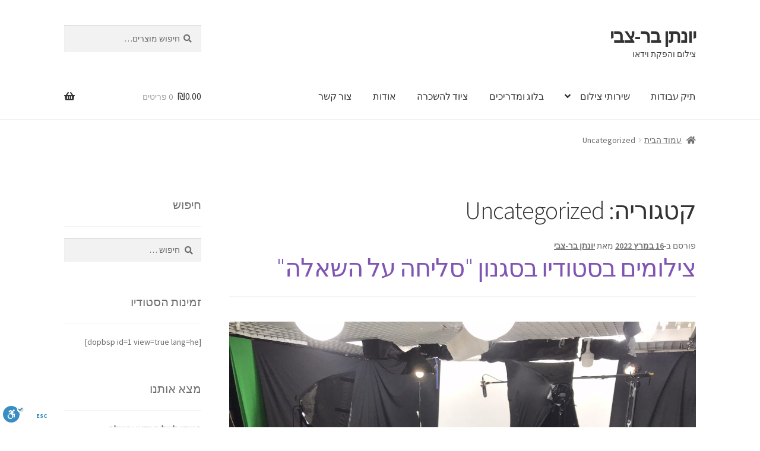

--- FILE ---
content_type: text/html; charset=UTF-8
request_url: https://jonibarzvi.com/category/uncategorized/
body_size: 15849
content:
<!doctype html>
<html dir="rtl" lang="he-IL">
<head>
<meta charset="UTF-8">
<meta name="viewport" content="width=device-width, initial-scale=1">
<link rel="profile" href="http://gmpg.org/xfn/11">
<link rel="pingback" href="https://jonibarzvi.com/xmlrpc.php">

<title>Uncategorized &#8211; יונתן בר-צבי</title>
<meta name='robots' content='max-image-preview:large' />
<link rel='dns-prefetch' href='//cdn.enable.co.il' />
<link rel='dns-prefetch' href='//www.googletagmanager.com' />
<link rel='dns-prefetch' href='//fonts.googleapis.com' />
<link rel="alternate" type="application/rss+xml" title="יונתן בר-צבי &laquo; פיד‏" href="https://jonibarzvi.com/feed/" />
<link rel="alternate" type="application/rss+xml" title="יונתן בר-צבי &laquo; פיד תגובות‏" href="https://jonibarzvi.com/comments/feed/" />
<link rel="alternate" type="application/rss+xml" title="יונתן בר-צבי &laquo; פיד מהקטגוריה Uncategorized" href="https://jonibarzvi.com/category/uncategorized/feed/" />
<style id='wp-img-auto-sizes-contain-inline-css'>
img:is([sizes=auto i],[sizes^="auto," i]){contain-intrinsic-size:3000px 1500px}
/*# sourceURL=wp-img-auto-sizes-contain-inline-css */
</style>
<link rel='stylesheet' id='meow-faq-block-css-css' href='https://jonibarzvi.com/wp-content/plugins/faq-block/faq-block.min.css?ver=1697581058' media='all' />
<style id='wp-emoji-styles-inline-css'>

	img.wp-smiley, img.emoji {
		display: inline !important;
		border: none !important;
		box-shadow: none !important;
		height: 1em !important;
		width: 1em !important;
		margin: 0 0.07em !important;
		vertical-align: -0.1em !important;
		background: none !important;
		padding: 0 !important;
	}
/*# sourceURL=wp-emoji-styles-inline-css */
</style>
<style id='wp-block-library-inline-css'>
:root{--wp-block-synced-color:#7a00df;--wp-block-synced-color--rgb:122,0,223;--wp-bound-block-color:var(--wp-block-synced-color);--wp-editor-canvas-background:#ddd;--wp-admin-theme-color:#007cba;--wp-admin-theme-color--rgb:0,124,186;--wp-admin-theme-color-darker-10:#006ba1;--wp-admin-theme-color-darker-10--rgb:0,107,160.5;--wp-admin-theme-color-darker-20:#005a87;--wp-admin-theme-color-darker-20--rgb:0,90,135;--wp-admin-border-width-focus:2px}@media (min-resolution:192dpi){:root{--wp-admin-border-width-focus:1.5px}}.wp-element-button{cursor:pointer}:root .has-very-light-gray-background-color{background-color:#eee}:root .has-very-dark-gray-background-color{background-color:#313131}:root .has-very-light-gray-color{color:#eee}:root .has-very-dark-gray-color{color:#313131}:root .has-vivid-green-cyan-to-vivid-cyan-blue-gradient-background{background:linear-gradient(135deg,#00d084,#0693e3)}:root .has-purple-crush-gradient-background{background:linear-gradient(135deg,#34e2e4,#4721fb 50%,#ab1dfe)}:root .has-hazy-dawn-gradient-background{background:linear-gradient(135deg,#faaca8,#dad0ec)}:root .has-subdued-olive-gradient-background{background:linear-gradient(135deg,#fafae1,#67a671)}:root .has-atomic-cream-gradient-background{background:linear-gradient(135deg,#fdd79a,#004a59)}:root .has-nightshade-gradient-background{background:linear-gradient(135deg,#330968,#31cdcf)}:root .has-midnight-gradient-background{background:linear-gradient(135deg,#020381,#2874fc)}:root{--wp--preset--font-size--normal:16px;--wp--preset--font-size--huge:42px}.has-regular-font-size{font-size:1em}.has-larger-font-size{font-size:2.625em}.has-normal-font-size{font-size:var(--wp--preset--font-size--normal)}.has-huge-font-size{font-size:var(--wp--preset--font-size--huge)}.has-text-align-center{text-align:center}.has-text-align-left{text-align:left}.has-text-align-right{text-align:right}.has-fit-text{white-space:nowrap!important}#end-resizable-editor-section{display:none}.aligncenter{clear:both}.items-justified-left{justify-content:flex-start}.items-justified-center{justify-content:center}.items-justified-right{justify-content:flex-end}.items-justified-space-between{justify-content:space-between}.screen-reader-text{border:0;clip-path:inset(50%);height:1px;margin:-1px;overflow:hidden;padding:0;position:absolute;width:1px;word-wrap:normal!important}.screen-reader-text:focus{background-color:#ddd;clip-path:none;color:#444;display:block;font-size:1em;height:auto;left:5px;line-height:normal;padding:15px 23px 14px;text-decoration:none;top:5px;width:auto;z-index:100000}html :where(.has-border-color){border-style:solid}html :where([style*=border-top-color]){border-top-style:solid}html :where([style*=border-right-color]){border-right-style:solid}html :where([style*=border-bottom-color]){border-bottom-style:solid}html :where([style*=border-left-color]){border-left-style:solid}html :where([style*=border-width]){border-style:solid}html :where([style*=border-top-width]){border-top-style:solid}html :where([style*=border-right-width]){border-right-style:solid}html :where([style*=border-bottom-width]){border-bottom-style:solid}html :where([style*=border-left-width]){border-left-style:solid}html :where(img[class*=wp-image-]){height:auto;max-width:100%}:where(figure){margin:0 0 1em}html :where(.is-position-sticky){--wp-admin--admin-bar--position-offset:var(--wp-admin--admin-bar--height,0px)}@media screen and (max-width:600px){html :where(.is-position-sticky){--wp-admin--admin-bar--position-offset:0px}}

/*# sourceURL=wp-block-library-inline-css */
</style><style id='wp-block-paragraph-inline-css'>
.is-small-text{font-size:.875em}.is-regular-text{font-size:1em}.is-large-text{font-size:2.25em}.is-larger-text{font-size:3em}.has-drop-cap:not(:focus):first-letter{float:right;font-size:8.4em;font-style:normal;font-weight:100;line-height:.68;margin:.05em 0 0 .1em;text-transform:uppercase}body.rtl .has-drop-cap:not(:focus):first-letter{float:none;margin-right:.1em}p.has-drop-cap.has-background{overflow:hidden}:root :where(p.has-background){padding:1.25em 2.375em}:where(p.has-text-color:not(.has-link-color)) a{color:inherit}p.has-text-align-left[style*="writing-mode:vertical-lr"],p.has-text-align-right[style*="writing-mode:vertical-rl"]{rotate:180deg}
/*# sourceURL=https://jonibarzvi.com/wp-includes/blocks/paragraph/style.min.css */
</style>
<link rel='stylesheet' id='wc-blocks-style-rtl-css' href='https://jonibarzvi.com/wp-content/plugins/woocommerce/assets/client/blocks/wc-blocks-rtl.css?ver=wc-10.4.3' media='all' />
<style id='global-styles-inline-css'>
:root{--wp--preset--aspect-ratio--square: 1;--wp--preset--aspect-ratio--4-3: 4/3;--wp--preset--aspect-ratio--3-4: 3/4;--wp--preset--aspect-ratio--3-2: 3/2;--wp--preset--aspect-ratio--2-3: 2/3;--wp--preset--aspect-ratio--16-9: 16/9;--wp--preset--aspect-ratio--9-16: 9/16;--wp--preset--color--black: #000000;--wp--preset--color--cyan-bluish-gray: #abb8c3;--wp--preset--color--white: #ffffff;--wp--preset--color--pale-pink: #f78da7;--wp--preset--color--vivid-red: #cf2e2e;--wp--preset--color--luminous-vivid-orange: #ff6900;--wp--preset--color--luminous-vivid-amber: #fcb900;--wp--preset--color--light-green-cyan: #7bdcb5;--wp--preset--color--vivid-green-cyan: #00d084;--wp--preset--color--pale-cyan-blue: #8ed1fc;--wp--preset--color--vivid-cyan-blue: #0693e3;--wp--preset--color--vivid-purple: #9b51e0;--wp--preset--gradient--vivid-cyan-blue-to-vivid-purple: linear-gradient(135deg,rgb(6,147,227) 0%,rgb(155,81,224) 100%);--wp--preset--gradient--light-green-cyan-to-vivid-green-cyan: linear-gradient(135deg,rgb(122,220,180) 0%,rgb(0,208,130) 100%);--wp--preset--gradient--luminous-vivid-amber-to-luminous-vivid-orange: linear-gradient(135deg,rgb(252,185,0) 0%,rgb(255,105,0) 100%);--wp--preset--gradient--luminous-vivid-orange-to-vivid-red: linear-gradient(135deg,rgb(255,105,0) 0%,rgb(207,46,46) 100%);--wp--preset--gradient--very-light-gray-to-cyan-bluish-gray: linear-gradient(135deg,rgb(238,238,238) 0%,rgb(169,184,195) 100%);--wp--preset--gradient--cool-to-warm-spectrum: linear-gradient(135deg,rgb(74,234,220) 0%,rgb(151,120,209) 20%,rgb(207,42,186) 40%,rgb(238,44,130) 60%,rgb(251,105,98) 80%,rgb(254,248,76) 100%);--wp--preset--gradient--blush-light-purple: linear-gradient(135deg,rgb(255,206,236) 0%,rgb(152,150,240) 100%);--wp--preset--gradient--blush-bordeaux: linear-gradient(135deg,rgb(254,205,165) 0%,rgb(254,45,45) 50%,rgb(107,0,62) 100%);--wp--preset--gradient--luminous-dusk: linear-gradient(135deg,rgb(255,203,112) 0%,rgb(199,81,192) 50%,rgb(65,88,208) 100%);--wp--preset--gradient--pale-ocean: linear-gradient(135deg,rgb(255,245,203) 0%,rgb(182,227,212) 50%,rgb(51,167,181) 100%);--wp--preset--gradient--electric-grass: linear-gradient(135deg,rgb(202,248,128) 0%,rgb(113,206,126) 100%);--wp--preset--gradient--midnight: linear-gradient(135deg,rgb(2,3,129) 0%,rgb(40,116,252) 100%);--wp--preset--font-size--small: 14px;--wp--preset--font-size--medium: 23px;--wp--preset--font-size--large: 26px;--wp--preset--font-size--x-large: 42px;--wp--preset--font-size--normal: 16px;--wp--preset--font-size--huge: 37px;--wp--preset--spacing--20: 0.44rem;--wp--preset--spacing--30: 0.67rem;--wp--preset--spacing--40: 1rem;--wp--preset--spacing--50: 1.5rem;--wp--preset--spacing--60: 2.25rem;--wp--preset--spacing--70: 3.38rem;--wp--preset--spacing--80: 5.06rem;--wp--preset--shadow--natural: 6px 6px 9px rgba(0, 0, 0, 0.2);--wp--preset--shadow--deep: 12px 12px 50px rgba(0, 0, 0, 0.4);--wp--preset--shadow--sharp: 6px 6px 0px rgba(0, 0, 0, 0.2);--wp--preset--shadow--outlined: 6px 6px 0px -3px rgb(255, 255, 255), 6px 6px rgb(0, 0, 0);--wp--preset--shadow--crisp: 6px 6px 0px rgb(0, 0, 0);}:root :where(.is-layout-flow) > :first-child{margin-block-start: 0;}:root :where(.is-layout-flow) > :last-child{margin-block-end: 0;}:root :where(.is-layout-flow) > *{margin-block-start: 24px;margin-block-end: 0;}:root :where(.is-layout-constrained) > :first-child{margin-block-start: 0;}:root :where(.is-layout-constrained) > :last-child{margin-block-end: 0;}:root :where(.is-layout-constrained) > *{margin-block-start: 24px;margin-block-end: 0;}:root :where(.is-layout-flex){gap: 24px;}:root :where(.is-layout-grid){gap: 24px;}body .is-layout-flex{display: flex;}.is-layout-flex{flex-wrap: wrap;align-items: center;}.is-layout-flex > :is(*, div){margin: 0;}body .is-layout-grid{display: grid;}.is-layout-grid > :is(*, div){margin: 0;}.has-black-color{color: var(--wp--preset--color--black) !important;}.has-cyan-bluish-gray-color{color: var(--wp--preset--color--cyan-bluish-gray) !important;}.has-white-color{color: var(--wp--preset--color--white) !important;}.has-pale-pink-color{color: var(--wp--preset--color--pale-pink) !important;}.has-vivid-red-color{color: var(--wp--preset--color--vivid-red) !important;}.has-luminous-vivid-orange-color{color: var(--wp--preset--color--luminous-vivid-orange) !important;}.has-luminous-vivid-amber-color{color: var(--wp--preset--color--luminous-vivid-amber) !important;}.has-light-green-cyan-color{color: var(--wp--preset--color--light-green-cyan) !important;}.has-vivid-green-cyan-color{color: var(--wp--preset--color--vivid-green-cyan) !important;}.has-pale-cyan-blue-color{color: var(--wp--preset--color--pale-cyan-blue) !important;}.has-vivid-cyan-blue-color{color: var(--wp--preset--color--vivid-cyan-blue) !important;}.has-vivid-purple-color{color: var(--wp--preset--color--vivid-purple) !important;}.has-black-background-color{background-color: var(--wp--preset--color--black) !important;}.has-cyan-bluish-gray-background-color{background-color: var(--wp--preset--color--cyan-bluish-gray) !important;}.has-white-background-color{background-color: var(--wp--preset--color--white) !important;}.has-pale-pink-background-color{background-color: var(--wp--preset--color--pale-pink) !important;}.has-vivid-red-background-color{background-color: var(--wp--preset--color--vivid-red) !important;}.has-luminous-vivid-orange-background-color{background-color: var(--wp--preset--color--luminous-vivid-orange) !important;}.has-luminous-vivid-amber-background-color{background-color: var(--wp--preset--color--luminous-vivid-amber) !important;}.has-light-green-cyan-background-color{background-color: var(--wp--preset--color--light-green-cyan) !important;}.has-vivid-green-cyan-background-color{background-color: var(--wp--preset--color--vivid-green-cyan) !important;}.has-pale-cyan-blue-background-color{background-color: var(--wp--preset--color--pale-cyan-blue) !important;}.has-vivid-cyan-blue-background-color{background-color: var(--wp--preset--color--vivid-cyan-blue) !important;}.has-vivid-purple-background-color{background-color: var(--wp--preset--color--vivid-purple) !important;}.has-black-border-color{border-color: var(--wp--preset--color--black) !important;}.has-cyan-bluish-gray-border-color{border-color: var(--wp--preset--color--cyan-bluish-gray) !important;}.has-white-border-color{border-color: var(--wp--preset--color--white) !important;}.has-pale-pink-border-color{border-color: var(--wp--preset--color--pale-pink) !important;}.has-vivid-red-border-color{border-color: var(--wp--preset--color--vivid-red) !important;}.has-luminous-vivid-orange-border-color{border-color: var(--wp--preset--color--luminous-vivid-orange) !important;}.has-luminous-vivid-amber-border-color{border-color: var(--wp--preset--color--luminous-vivid-amber) !important;}.has-light-green-cyan-border-color{border-color: var(--wp--preset--color--light-green-cyan) !important;}.has-vivid-green-cyan-border-color{border-color: var(--wp--preset--color--vivid-green-cyan) !important;}.has-pale-cyan-blue-border-color{border-color: var(--wp--preset--color--pale-cyan-blue) !important;}.has-vivid-cyan-blue-border-color{border-color: var(--wp--preset--color--vivid-cyan-blue) !important;}.has-vivid-purple-border-color{border-color: var(--wp--preset--color--vivid-purple) !important;}.has-vivid-cyan-blue-to-vivid-purple-gradient-background{background: var(--wp--preset--gradient--vivid-cyan-blue-to-vivid-purple) !important;}.has-light-green-cyan-to-vivid-green-cyan-gradient-background{background: var(--wp--preset--gradient--light-green-cyan-to-vivid-green-cyan) !important;}.has-luminous-vivid-amber-to-luminous-vivid-orange-gradient-background{background: var(--wp--preset--gradient--luminous-vivid-amber-to-luminous-vivid-orange) !important;}.has-luminous-vivid-orange-to-vivid-red-gradient-background{background: var(--wp--preset--gradient--luminous-vivid-orange-to-vivid-red) !important;}.has-very-light-gray-to-cyan-bluish-gray-gradient-background{background: var(--wp--preset--gradient--very-light-gray-to-cyan-bluish-gray) !important;}.has-cool-to-warm-spectrum-gradient-background{background: var(--wp--preset--gradient--cool-to-warm-spectrum) !important;}.has-blush-light-purple-gradient-background{background: var(--wp--preset--gradient--blush-light-purple) !important;}.has-blush-bordeaux-gradient-background{background: var(--wp--preset--gradient--blush-bordeaux) !important;}.has-luminous-dusk-gradient-background{background: var(--wp--preset--gradient--luminous-dusk) !important;}.has-pale-ocean-gradient-background{background: var(--wp--preset--gradient--pale-ocean) !important;}.has-electric-grass-gradient-background{background: var(--wp--preset--gradient--electric-grass) !important;}.has-midnight-gradient-background{background: var(--wp--preset--gradient--midnight) !important;}.has-small-font-size{font-size: var(--wp--preset--font-size--small) !important;}.has-medium-font-size{font-size: var(--wp--preset--font-size--medium) !important;}.has-large-font-size{font-size: var(--wp--preset--font-size--large) !important;}.has-x-large-font-size{font-size: var(--wp--preset--font-size--x-large) !important;}
/*# sourceURL=global-styles-inline-css */
</style>

<style id='classic-theme-styles-inline-css'>
/*! This file is auto-generated */
.wp-block-button__link{color:#fff;background-color:#32373c;border-radius:9999px;box-shadow:none;text-decoration:none;padding:calc(.667em + 2px) calc(1.333em + 2px);font-size:1.125em}.wp-block-file__button{background:#32373c;color:#fff;text-decoration:none}
/*# sourceURL=/wp-includes/css/classic-themes.min.css */
</style>
<link rel='stylesheet' id='storefront-gutenberg-blocks-rtl-css' href='https://jonibarzvi.com/wp-content/themes/storefront/assets/css/base/gutenberg-blocks-rtl.css?ver=4.6.2' media='all' />
<style id='storefront-gutenberg-blocks-inline-css'>

				.wp-block-button__link:not(.has-text-color) {
					color: #333333;
				}

				.wp-block-button__link:not(.has-text-color):hover,
				.wp-block-button__link:not(.has-text-color):focus,
				.wp-block-button__link:not(.has-text-color):active {
					color: #333333;
				}

				.wp-block-button__link:not(.has-background) {
					background-color: #eeeeee;
				}

				.wp-block-button__link:not(.has-background):hover,
				.wp-block-button__link:not(.has-background):focus,
				.wp-block-button__link:not(.has-background):active {
					border-color: #d5d5d5;
					background-color: #d5d5d5;
				}

				.wc-block-grid__products .wc-block-grid__product .wp-block-button__link {
					background-color: #eeeeee;
					border-color: #eeeeee;
					color: #333333;
				}

				.wp-block-quote footer,
				.wp-block-quote cite,
				.wp-block-quote__citation {
					color: #6d6d6d;
				}

				.wp-block-pullquote cite,
				.wp-block-pullquote footer,
				.wp-block-pullquote__citation {
					color: #6d6d6d;
				}

				.wp-block-image figcaption {
					color: #6d6d6d;
				}

				.wp-block-separator.is-style-dots::before {
					color: #333333;
				}

				.wp-block-file a.wp-block-file__button {
					color: #333333;
					background-color: #eeeeee;
					border-color: #eeeeee;
				}

				.wp-block-file a.wp-block-file__button:hover,
				.wp-block-file a.wp-block-file__button:focus,
				.wp-block-file a.wp-block-file__button:active {
					color: #333333;
					background-color: #d5d5d5;
				}

				.wp-block-code,
				.wp-block-preformatted pre {
					color: #6d6d6d;
				}

				.wp-block-table:not( .has-background ):not( .is-style-stripes ) tbody tr:nth-child(2n) td {
					background-color: #fdfdfd;
				}

				.wp-block-cover .wp-block-cover__inner-container h1:not(.has-text-color),
				.wp-block-cover .wp-block-cover__inner-container h2:not(.has-text-color),
				.wp-block-cover .wp-block-cover__inner-container h3:not(.has-text-color),
				.wp-block-cover .wp-block-cover__inner-container h4:not(.has-text-color),
				.wp-block-cover .wp-block-cover__inner-container h5:not(.has-text-color),
				.wp-block-cover .wp-block-cover__inner-container h6:not(.has-text-color) {
					color: #000000;
				}

				div.wc-block-components-price-slider__range-input-progress,
				.rtl .wc-block-components-price-slider__range-input-progress {
					--range-color: #7f54b3;
				}

				/* Target only IE11 */
				@media all and (-ms-high-contrast: none), (-ms-high-contrast: active) {
					.wc-block-components-price-slider__range-input-progress {
						background: #7f54b3;
					}
				}

				.wc-block-components-button:not(.is-link) {
					background-color: #333333;
					color: #ffffff;
				}

				.wc-block-components-button:not(.is-link):hover,
				.wc-block-components-button:not(.is-link):focus,
				.wc-block-components-button:not(.is-link):active {
					background-color: #1a1a1a;
					color: #ffffff;
				}

				.wc-block-components-button:not(.is-link):disabled {
					background-color: #333333;
					color: #ffffff;
				}

				.wc-block-cart__submit-container {
					background-color: #ffffff;
				}

				.wc-block-cart__submit-container::before {
					color: rgba(220,220,220,0.5);
				}

				.wc-block-components-order-summary-item__quantity {
					background-color: #ffffff;
					border-color: #6d6d6d;
					box-shadow: 0 0 0 2px #ffffff;
					color: #6d6d6d;
				}
			
/*# sourceURL=storefront-gutenberg-blocks-inline-css */
</style>
<link rel='stylesheet' id='ggbl_lightbox_css-css' href='https://jonibarzvi.com/wp-content/plugins/gg-lightbox/ggbl-lightbox.css?ver=1' media='all' />
<style id='woocommerce-inline-inline-css'>
.woocommerce form .form-row .required { visibility: visible; }
/*# sourceURL=woocommerce-inline-inline-css */
</style>
<link rel='stylesheet' id='yith_ywraq_frontend-css' href='https://jonibarzvi.com/wp-content/plugins/yith-woocommerce-request-a-quote/assets/css/frontend.css?ver=2.46.0' media='all' />
<style id='yith_ywraq_frontend-inline-css'>
.woocommerce .add-request-quote-button.button, .woocommerce .add-request-quote-button-addons.button, .yith-wceop-ywraq-button-wrapper .add-request-quote-button.button, .yith-wceop-ywraq-button-wrapper .add-request-quote-button-addons.button{
    background-color: #0066b4!important;
    color: #ffffff!important;
}
.woocommerce .add-request-quote-button.button:hover,  .woocommerce .add-request-quote-button-addons.button:hover,.yith-wceop-ywraq-button-wrapper .add-request-quote-button.button:hover,  .yith-wceop-ywraq-button-wrapper .add-request-quote-button-addons.button:hover{
    background-color: #044a80!important;
    color: #ffffff!important;
}


/*# sourceURL=yith_ywraq_frontend-inline-css */
</style>
<link rel='stylesheet' id='storefront-style-rtl-css' href='https://jonibarzvi.com/wp-content/themes/storefront/style-rtl.css?ver=4.6.2' media='all' />
<style id='storefront-style-inline-css'>

			.main-navigation ul li a,
			.site-title a,
			ul.menu li a,
			.site-branding h1 a,
			button.menu-toggle,
			button.menu-toggle:hover,
			.handheld-navigation .dropdown-toggle {
				color: #333333;
			}

			button.menu-toggle,
			button.menu-toggle:hover {
				border-color: #333333;
			}

			.main-navigation ul li a:hover,
			.main-navigation ul li:hover > a,
			.site-title a:hover,
			.site-header ul.menu li.current-menu-item > a {
				color: #747474;
			}

			table:not( .has-background ) th {
				background-color: #f8f8f8;
			}

			table:not( .has-background ) tbody td {
				background-color: #fdfdfd;
			}

			table:not( .has-background ) tbody tr:nth-child(2n) td,
			fieldset,
			fieldset legend {
				background-color: #fbfbfb;
			}

			.site-header,
			.secondary-navigation ul ul,
			.main-navigation ul.menu > li.menu-item-has-children:after,
			.secondary-navigation ul.menu ul,
			.storefront-handheld-footer-bar,
			.storefront-handheld-footer-bar ul li > a,
			.storefront-handheld-footer-bar ul li.search .site-search,
			button.menu-toggle,
			button.menu-toggle:hover {
				background-color: #ffffff;
			}

			p.site-description,
			.site-header,
			.storefront-handheld-footer-bar {
				color: #404040;
			}

			button.menu-toggle:after,
			button.menu-toggle:before,
			button.menu-toggle span:before {
				background-color: #333333;
			}

			h1, h2, h3, h4, h5, h6, .wc-block-grid__product-title {
				color: #333333;
			}

			.widget h1 {
				border-bottom-color: #333333;
			}

			body,
			.secondary-navigation a {
				color: #6d6d6d;
			}

			.widget-area .widget a,
			.hentry .entry-header .posted-on a,
			.hentry .entry-header .post-author a,
			.hentry .entry-header .post-comments a,
			.hentry .entry-header .byline a {
				color: #727272;
			}

			a {
				color: #7f54b3;
			}

			a:focus,
			button:focus,
			.button.alt:focus,
			input:focus,
			textarea:focus,
			input[type="button"]:focus,
			input[type="reset"]:focus,
			input[type="submit"]:focus,
			input[type="email"]:focus,
			input[type="tel"]:focus,
			input[type="url"]:focus,
			input[type="password"]:focus,
			input[type="search"]:focus {
				outline-color: #7f54b3;
			}

			button, input[type="button"], input[type="reset"], input[type="submit"], .button, .widget a.button {
				background-color: #eeeeee;
				border-color: #eeeeee;
				color: #333333;
			}

			button:hover, input[type="button"]:hover, input[type="reset"]:hover, input[type="submit"]:hover, .button:hover, .widget a.button:hover {
				background-color: #d5d5d5;
				border-color: #d5d5d5;
				color: #333333;
			}

			button.alt, input[type="button"].alt, input[type="reset"].alt, input[type="submit"].alt, .button.alt, .widget-area .widget a.button.alt {
				background-color: #333333;
				border-color: #333333;
				color: #ffffff;
			}

			button.alt:hover, input[type="button"].alt:hover, input[type="reset"].alt:hover, input[type="submit"].alt:hover, .button.alt:hover, .widget-area .widget a.button.alt:hover {
				background-color: #1a1a1a;
				border-color: #1a1a1a;
				color: #ffffff;
			}

			.pagination .page-numbers li .page-numbers.current {
				background-color: #e6e6e6;
				color: #636363;
			}

			#comments .comment-list .comment-content .comment-text {
				background-color: #f8f8f8;
			}

			.site-footer {
				background-color: #f0f0f0;
				color: #6d6d6d;
			}

			.site-footer a:not(.button):not(.components-button) {
				color: #333333;
			}

			.site-footer .storefront-handheld-footer-bar a:not(.button):not(.components-button) {
				color: #333333;
			}

			.site-footer h1, .site-footer h2, .site-footer h3, .site-footer h4, .site-footer h5, .site-footer h6, .site-footer .widget .widget-title, .site-footer .widget .widgettitle {
				color: #333333;
			}

			.page-template-template-homepage.has-post-thumbnail .type-page.has-post-thumbnail .entry-title {
				color: #000000;
			}

			.page-template-template-homepage.has-post-thumbnail .type-page.has-post-thumbnail .entry-content {
				color: #000000;
			}

			@media screen and ( min-width: 768px ) {
				.secondary-navigation ul.menu a:hover {
					color: #595959;
				}

				.secondary-navigation ul.menu a {
					color: #404040;
				}

				.main-navigation ul.menu ul.sub-menu,
				.main-navigation ul.nav-menu ul.children {
					background-color: #f0f0f0;
				}

				.site-header {
					border-bottom-color: #f0f0f0;
				}
			}
/*# sourceURL=storefront-style-inline-css */
</style>
<link rel='stylesheet' id='storefront-icons-rtl-css' href='https://jonibarzvi.com/wp-content/themes/storefront/assets/css/base/icons-rtl.css?ver=4.6.2' media='all' />
<link rel='stylesheet' id='storefront-fonts-css' href='https://fonts.googleapis.com/css?family=Source+Sans+Pro%3A400%2C300%2C300italic%2C400italic%2C600%2C700%2C900&#038;subset=latin%2Clatin-ext&#038;ver=4.6.2' media='all' />
<link rel='stylesheet' id='storefront-woocommerce-style-rtl-css' href='https://jonibarzvi.com/wp-content/themes/storefront/assets/css/woocommerce/woocommerce-rtl.css?ver=4.6.2' media='all' />
<style id='storefront-woocommerce-style-inline-css'>
@font-face {
				font-family: star;
				src: url(https://jonibarzvi.com/wp-content/plugins/woocommerce/assets/fonts/star.eot);
				src:
					url(https://jonibarzvi.com/wp-content/plugins/woocommerce/assets/fonts/star.eot?#iefix) format("embedded-opentype"),
					url(https://jonibarzvi.com/wp-content/plugins/woocommerce/assets/fonts/star.woff) format("woff"),
					url(https://jonibarzvi.com/wp-content/plugins/woocommerce/assets/fonts/star.ttf) format("truetype"),
					url(https://jonibarzvi.com/wp-content/plugins/woocommerce/assets/fonts/star.svg#star) format("svg");
				font-weight: 400;
				font-style: normal;
			}
			@font-face {
				font-family: WooCommerce;
				src: url(https://jonibarzvi.com/wp-content/plugins/woocommerce/assets/fonts/WooCommerce.eot);
				src:
					url(https://jonibarzvi.com/wp-content/plugins/woocommerce/assets/fonts/WooCommerce.eot?#iefix) format("embedded-opentype"),
					url(https://jonibarzvi.com/wp-content/plugins/woocommerce/assets/fonts/WooCommerce.woff) format("woff"),
					url(https://jonibarzvi.com/wp-content/plugins/woocommerce/assets/fonts/WooCommerce.ttf) format("truetype"),
					url(https://jonibarzvi.com/wp-content/plugins/woocommerce/assets/fonts/WooCommerce.svg#WooCommerce) format("svg");
				font-weight: 400;
				font-style: normal;
			}

			a.cart-contents,
			.site-header-cart .widget_shopping_cart a {
				color: #333333;
			}

			a.cart-contents:hover,
			.site-header-cart .widget_shopping_cart a:hover,
			.site-header-cart:hover > li > a {
				color: #747474;
			}

			table.cart td.product-remove,
			table.cart td.actions {
				border-top-color: #ffffff;
			}

			.storefront-handheld-footer-bar ul li.cart .count {
				background-color: #333333;
				color: #ffffff;
				border-color: #ffffff;
			}

			.woocommerce-tabs ul.tabs li.active a,
			ul.products li.product .price,
			.onsale,
			.wc-block-grid__product-onsale,
			.widget_search form:before,
			.widget_product_search form:before {
				color: #6d6d6d;
			}

			.woocommerce-breadcrumb a,
			a.woocommerce-review-link,
			.product_meta a {
				color: #727272;
			}

			.wc-block-grid__product-onsale,
			.onsale {
				border-color: #6d6d6d;
			}

			.star-rating span:before,
			.quantity .plus, .quantity .minus,
			p.stars a:hover:after,
			p.stars a:after,
			.star-rating span:before,
			#payment .payment_methods li input[type=radio]:first-child:checked+label:before {
				color: #7f54b3;
			}

			.widget_price_filter .ui-slider .ui-slider-range,
			.widget_price_filter .ui-slider .ui-slider-handle {
				background-color: #7f54b3;
			}

			.order_details {
				background-color: #f8f8f8;
			}

			.order_details > li {
				border-bottom: 1px dotted #e3e3e3;
			}

			.order_details:before,
			.order_details:after {
				background: -webkit-linear-gradient(transparent 0,transparent 0),-webkit-linear-gradient(135deg,#f8f8f8 33.33%,transparent 33.33%),-webkit-linear-gradient(45deg,#f8f8f8 33.33%,transparent 33.33%)
			}

			#order_review {
				background-color: #ffffff;
			}

			#payment .payment_methods > li .payment_box,
			#payment .place-order {
				background-color: #fafafa;
			}

			#payment .payment_methods > li:not(.woocommerce-notice) {
				background-color: #f5f5f5;
			}

			#payment .payment_methods > li:not(.woocommerce-notice):hover {
				background-color: #f0f0f0;
			}

			.woocommerce-pagination .page-numbers li .page-numbers.current {
				background-color: #e6e6e6;
				color: #636363;
			}

			.wc-block-grid__product-onsale,
			.onsale,
			.woocommerce-pagination .page-numbers li .page-numbers:not(.current) {
				color: #6d6d6d;
			}

			p.stars a:before,
			p.stars a:hover~a:before,
			p.stars.selected a.active~a:before {
				color: #6d6d6d;
			}

			p.stars.selected a.active:before,
			p.stars:hover a:before,
			p.stars.selected a:not(.active):before,
			p.stars.selected a.active:before {
				color: #7f54b3;
			}

			.single-product div.product .woocommerce-product-gallery .woocommerce-product-gallery__trigger {
				background-color: #eeeeee;
				color: #333333;
			}

			.single-product div.product .woocommerce-product-gallery .woocommerce-product-gallery__trigger:hover {
				background-color: #d5d5d5;
				border-color: #d5d5d5;
				color: #333333;
			}

			.button.added_to_cart:focus,
			.button.wc-forward:focus {
				outline-color: #7f54b3;
			}

			.added_to_cart,
			.site-header-cart .widget_shopping_cart a.button,
			.wc-block-grid__products .wc-block-grid__product .wp-block-button__link {
				background-color: #eeeeee;
				border-color: #eeeeee;
				color: #333333;
			}

			.added_to_cart:hover,
			.site-header-cart .widget_shopping_cart a.button:hover,
			.wc-block-grid__products .wc-block-grid__product .wp-block-button__link:hover {
				background-color: #d5d5d5;
				border-color: #d5d5d5;
				color: #333333;
			}

			.added_to_cart.alt, .added_to_cart, .widget a.button.checkout {
				background-color: #333333;
				border-color: #333333;
				color: #ffffff;
			}

			.added_to_cart.alt:hover, .added_to_cart:hover, .widget a.button.checkout:hover {
				background-color: #1a1a1a;
				border-color: #1a1a1a;
				color: #ffffff;
			}

			.button.loading {
				color: #eeeeee;
			}

			.button.loading:hover {
				background-color: #eeeeee;
			}

			.button.loading:after {
				color: #333333;
			}

			@media screen and ( min-width: 768px ) {
				.site-header-cart .widget_shopping_cart,
				.site-header .product_list_widget li .quantity {
					color: #404040;
				}

				.site-header-cart .widget_shopping_cart .buttons,
				.site-header-cart .widget_shopping_cart .total {
					background-color: #f5f5f5;
				}

				.site-header-cart .widget_shopping_cart {
					background-color: #f0f0f0;
				}
			}
				.storefront-product-pagination a {
					color: #6d6d6d;
					background-color: #ffffff;
				}
				.storefront-sticky-add-to-cart {
					color: #6d6d6d;
					background-color: #ffffff;
				}

				.storefront-sticky-add-to-cart a:not(.button) {
					color: #333333;
				}
/*# sourceURL=storefront-woocommerce-style-inline-css */
</style>
<link rel='stylesheet' id='storefront-woocommerce-brands-style-rtl-css' href='https://jonibarzvi.com/wp-content/themes/storefront/assets/css/woocommerce/extensions/brands-rtl.css?ver=4.6.2' media='all' />
<script src="https://jonibarzvi.com/wp-includes/js/jquery/jquery.min.js?ver=3.7.1" id="jquery-core-js"></script>
<script src="https://jonibarzvi.com/wp-includes/js/jquery/jquery-migrate.min.js?ver=3.4.1" id="jquery-migrate-js"></script>
<script src="https://jonibarzvi.com/wp-content/plugins/woocommerce/assets/js/jquery-blockui/jquery.blockUI.min.js?ver=2.7.0-wc.10.4.3" id="wc-jquery-blockui-js" defer data-wp-strategy="defer"></script>
<script src="https://jonibarzvi.com/wp-content/plugins/woocommerce/assets/js/js-cookie/js.cookie.min.js?ver=2.1.4-wc.10.4.3" id="wc-js-cookie-js" defer data-wp-strategy="defer"></script>
<script id="woocommerce-js-extra">
var woocommerce_params = {"ajax_url":"/wp-admin/admin-ajax.php","wc_ajax_url":"/?wc-ajax=%%endpoint%%","i18n_password_show":"\u05dc\u05d4\u05e6\u05d9\u05d2 \u05e1\u05d9\u05e1\u05de\u05d4","i18n_password_hide":"\u05dc\u05d4\u05e1\u05ea\u05d9\u05e8 \u05e1\u05d9\u05e1\u05de\u05d4"};
//# sourceURL=woocommerce-js-extra
</script>
<script src="https://jonibarzvi.com/wp-content/plugins/woocommerce/assets/js/frontend/woocommerce.min.js?ver=10.4.3" id="woocommerce-js" defer data-wp-strategy="defer"></script>
<script id="wc-cart-fragments-js-extra">
var wc_cart_fragments_params = {"ajax_url":"/wp-admin/admin-ajax.php","wc_ajax_url":"/?wc-ajax=%%endpoint%%","cart_hash_key":"wc_cart_hash_efd2f5f9a246cbbda2169c833b0b0072","fragment_name":"wc_fragments_efd2f5f9a246cbbda2169c833b0b0072","request_timeout":"5000"};
//# sourceURL=wc-cart-fragments-js-extra
</script>
<script src="https://jonibarzvi.com/wp-content/plugins/woocommerce/assets/js/frontend/cart-fragments.min.js?ver=10.4.3" id="wc-cart-fragments-js" defer data-wp-strategy="defer"></script>

<!-- Google tag (gtag.js) snippet added by Site Kit -->
<!-- Google Analytics snippet added by Site Kit -->
<script src="https://www.googletagmanager.com/gtag/js?id=GT-KFHGL4S" id="google_gtagjs-js" async></script>
<script id="google_gtagjs-js-after">
window.dataLayer = window.dataLayer || [];function gtag(){dataLayer.push(arguments);}
gtag("set","linker",{"domains":["jonibarzvi.com"]});
gtag("js", new Date());
gtag("set", "developer_id.dZTNiMT", true);
gtag("config", "GT-KFHGL4S");
//# sourceURL=google_gtagjs-js-after
</script>
<link rel="https://api.w.org/" href="https://jonibarzvi.com/wp-json/" /><link rel="alternate" title="JSON" type="application/json" href="https://jonibarzvi.com/wp-json/wp/v2/categories/1" /><link rel="EditURI" type="application/rsd+xml" title="RSD" href="https://jonibarzvi.com/xmlrpc.php?rsd" />
<meta name="generator" content="WordPress 6.9" />
<meta name="generator" content="WooCommerce 10.4.3" />
<meta name="generator" content="Site Kit by Google 1.168.0" />	<noscript><style>.woocommerce-product-gallery{ opacity: 1 !important; }</style></noscript>
					<style type="text/css" id="c4wp-checkout-css">
					.woocommerce-checkout .c4wp_captcha_field {
						margin-bottom: 10px;
						margin-top: 15px;
						position: relative;
						display: inline-block;
					}
				</style>
							<style type="text/css" id="c4wp-v3-lp-form-css">
				.login #login, .login #lostpasswordform {
					min-width: 350px !important;
				}
				.wpforms-field-c4wp iframe {
					width: 100% !important;
				}
			</style>
			</head>

<body class="rtl archive category category-uncategorized category-1 wp-embed-responsive wp-theme-storefront theme-storefront woocommerce-no-js storefront-secondary-navigation storefront-align-wide right-sidebar woocommerce-active">



<div id="page" class="hfeed site">
	
	<header id="masthead" class="site-header" role="banner" style="">

		<div class="col-full">		<a class="skip-link screen-reader-text" href="#site-navigation">דלג לניווט</a>
		<a class="skip-link screen-reader-text" href="#content">לדלג לתוכן</a>
				<div class="site-branding">
			<div class="beta site-title"><a href="https://jonibarzvi.com/" rel="home">יונתן בר-צבי</a></div><p class="site-description">צילום והפקת וידאו</p>		</div>
					<nav class="secondary-navigation" role="navigation" aria-label="ניווט משני">
							</nav><!-- #site-navigation -->
						<div class="site-search">
				<div class="widget woocommerce widget_product_search"><form role="search" method="get" class="woocommerce-product-search" action="https://jonibarzvi.com/">
	<label class="screen-reader-text" for="woocommerce-product-search-field-0">חיפוש עבור:</label>
	<input type="search" id="woocommerce-product-search-field-0" class="search-field" placeholder="חיפוש מוצרים&hellip;" value="" name="s" />
	<button type="submit" value="חיפוש" class="">חיפוש</button>
	<input type="hidden" name="post_type" value="product" />
</form>
</div>			</div>
			</div><div class="storefront-primary-navigation"><div class="col-full">		<nav id="site-navigation" class="main-navigation" role="navigation" aria-label="ניווט ראשי">
		<button id="site-navigation-menu-toggle" class="menu-toggle" aria-controls="site-navigation" aria-expanded="false"><span>תפריט</span></button>
			<div class="primary-navigation"><ul id="menu-%d7%aa%d7%a4%d7%a8%d7%99%d7%98-%d7%a8%d7%90%d7%a9%d7%99" class="menu"><li id="menu-item-170" class="menu-item menu-item-type-post_type menu-item-object-page menu-item-home menu-item-170"><a href="https://jonibarzvi.com/">תיק עבודות</a></li>
<li id="menu-item-740" class="menu-item menu-item-type-taxonomy menu-item-object-product_cat menu-item-has-children menu-item-740"><a href="https://jonibarzvi.com/product-category/services/">שירותי צילום</a>
<ul class="sub-menu">
	<li id="menu-item-7066" class="menu-item menu-item-type-post_type menu-item-object-page menu-item-7066"><a href="https://jonibarzvi.com/live/">שידור חי באינטרנט</a></li>
	<li id="menu-item-8050" class="menu-item menu-item-type-post_type menu-item-object-page menu-item-8050"><a href="https://jonibarzvi.com/teleprompter/">טלפרומפטר</a></li>
	<li id="menu-item-8995" class="menu-item menu-item-type-post_type menu-item-object-page menu-item-8995"><a href="https://jonibarzvi.com/treadmill/">הליכון ירוק</a></li>
	<li id="menu-item-4245" class="menu-item menu-item-type-post_type menu-item-object-page menu-item-4245"><a href="https://jonibarzvi.com/vr360/">סיור וירטואלי</a></li>
	<li id="menu-item-8025" class="menu-item menu-item-type-post_type menu-item-object-page menu-item-8025"><a href="https://jonibarzvi.com/commercial/">סרטי תדמית והדרכות</a></li>
	<li id="menu-item-5036" class="menu-item menu-item-type-post_type menu-item-object-page menu-item-5036"><a href="https://jonibarzvi.com/tv/">קולנוע וטלוויזיה</a></li>
</ul>
</li>
<li id="menu-item-4238" class="menu-item menu-item-type-post_type menu-item-object-page current_page_parent menu-item-4238"><a href="https://jonibarzvi.com/blog/">בלוג ומדריכים</a></li>
<li id="menu-item-777" class="menu-item menu-item-type-taxonomy menu-item-object-product_cat menu-item-777"><a href="https://jonibarzvi.com/product-category/rental-equipment/">ציוד להשכרה</a></li>
<li id="menu-item-119" class="menu-item menu-item-type-post_type menu-item-object-page menu-item-119"><a href="https://jonibarzvi.com/about/">אודות</a></li>
<li id="menu-item-120" class="menu-item menu-item-type-post_type menu-item-object-page menu-item-120"><a href="https://jonibarzvi.com/contact/">צור קשר</a></li>
</ul></div><div class="menu"><ul>
<li ><a href="https://jonibarzvi.com/">ראשי</a></li><li class="page_item page-item-8462"><a href="https://jonibarzvi.com/portfolio-2/">Portfolio</a></li>
<li class="page_item page-item-8104"><a href="https://jonibarzvi.com/request-quote/">Request a Quote</a></li>
<li class="page_item page-item-5303"><a href="https://jonibarzvi.com/vr-test/">VR test</a></li>
<li class="page_item page-item-43"><a href="https://jonibarzvi.com/about/">אודות</a></li>
<li class="page_item page-item-4236 current_page_parent"><a href="https://jonibarzvi.com/blog/">בלוג ומדריכים</a></li>
<li class="page_item page-item-34"><a href="https://jonibarzvi.com/my-account/">החשבון שלי</a></li>
<li class="page_item page-item-8990"><a href="https://jonibarzvi.com/treadmill/">הליכון ירוק מתקפל לצילומים להשכרה יומית</a></li>
<li class="page_item page-item-7905"><a href="https://jonibarzvi.com/studio-terms/">הסכם השכרה</a></li>
<li class="page_item page-item-8705"><a href="https://jonibarzvi.com/accessibility/">הצהרת נגישות</a></li>
<li class="page_item page-item-31"><a href="https://jonibarzvi.com/shop/">חנות</a></li>
<li class="page_item page-item-5301"><a href="https://jonibarzvi.com/calendar/">יומן תאריכים פנויים</a></li>
<li class="page_item page-item-7957"><a href="https://jonibarzvi.com/teleprompter/">מכשיר טלפרומפטר להשכרה</a></li>
<li class="page_item page-item-4243"><a href="https://jonibarzvi.com/vr360/">סיור וירטואלי</a></li>
<li class="page_item page-item-8008"><a href="https://jonibarzvi.com/commercial/">סרטי תדמית והדרכות</a></li>
<li class="page_item page-item-32"><a href="https://jonibarzvi.com/cart/">עגלת קניות</a></li>
<li class="page_item page-item-45"><a href="https://jonibarzvi.com/contact/">צור קשר</a></li>
<li class="page_item page-item-5032"><a href="https://jonibarzvi.com/tv/">קולנוע וטלוויזיה</a></li>
<li class="page_item page-item-9189"><a href="https://jonibarzvi.com/full-list/">רשימת ציוד</a></li>
<li class="page_item page-item-7063"><a href="https://jonibarzvi.com/live/">שידור וידאו חי באינטרנט</a></li>
<li class="page_item page-item-33"><a href="https://jonibarzvi.com/checkout/">תשלום</a></li>
</ul></div>
		</nav><!-- #site-navigation -->
				<ul id="site-header-cart" class="site-header-cart menu">
			<li class="">
							<a class="cart-contents" href="https://jonibarzvi.com/cart/" title="הצג את סל הקניות">
								<span class="woocommerce-Price-amount amount"><span class="woocommerce-Price-currencySymbol">&#8362;</span>0.00</span> <span class="count">0 פריטים</span>
			</a>
					</li>
			<li>
				<div class="widget woocommerce widget_shopping_cart"><div class="widget_shopping_cart_content"></div></div>			</li>
		</ul>
			</div></div>
	</header><!-- #masthead -->

	<div class="storefront-breadcrumb"><div class="col-full"><nav class="woocommerce-breadcrumb" aria-label="פירורי לחם"><a href="https://jonibarzvi.com">עמוד הבית</a><span class="breadcrumb-separator"> / </span>Uncategorized</nav></div></div>
	<div id="content" class="site-content" tabindex="-1">
		<div class="col-full">

		<div class="woocommerce"></div>
	<div id="primary" class="content-area">
		<main id="main" class="site-main" role="main">

		
			<header class="page-header">
				<h1 class="page-title">קטגוריה: <span>Uncategorized</span></h1>			</header><!-- .page-header -->

			
<article id="post-8616" class="post-8616 post type-post status-publish format-standard has-post-thumbnail hentry category-uncategorized">

			<header class="entry-header">
		
			<span class="posted-on">פורסם ב-<a href="https://jonibarzvi.com/uncategorized/%d7%a6%d7%99%d7%9c%d7%95%d7%9e%d7%99%d7%9d-%d7%91%d7%a1%d7%98%d7%95%d7%93%d7%99%d7%95-%d7%91%d7%a1%d7%92%d7%a0%d7%95%d7%9f-%d7%a1%d7%9c%d7%99%d7%97%d7%94-%d7%a2%d7%9c-%d7%94%d7%a9%d7%90%d7%9c%d7%94/" rel="bookmark"><time class="entry-date published" datetime="2022-03-16T13:55:03+02:00">16 במרץ 2022</time><time class="updated" datetime="2022-03-16T14:13:43+02:00">16 במרץ 2022</time></a></span> <span class="post-author">מאת <a href="https://jonibarzvi.com/author/user/" rel="author">יונתן בר-צבי</a></span> <h2 class="alpha entry-title"><a href="https://jonibarzvi.com/uncategorized/%d7%a6%d7%99%d7%9c%d7%95%d7%9e%d7%99%d7%9d-%d7%91%d7%a1%d7%98%d7%95%d7%93%d7%99%d7%95-%d7%91%d7%a1%d7%92%d7%a0%d7%95%d7%9f-%d7%a1%d7%9c%d7%99%d7%97%d7%94-%d7%a2%d7%9c-%d7%94%d7%a9%d7%90%d7%9c%d7%94/" rel="bookmark">צילומים בסטודיו בסגנון &quot;סליחה על השאלה&quot;</a></h2>		</header><!-- .entry-header -->
				<div class="entry-content">
		<img width="2048" height="1536" src="https://jonibarzvi.com/wp-content/uploads/2022/03/IMG_4412.jpeg" class="attachment- size- wp-post-image" alt="צילומים בסטודיו בסגנון &quot;סליחה על השאלה&quot;" decoding="async" fetchpriority="high" srcset="https://jonibarzvi.com/wp-content/uploads/2022/03/IMG_4412.jpeg 2048w, https://jonibarzvi.com/wp-content/uploads/2022/03/IMG_4412-416x312.jpeg 416w, https://jonibarzvi.com/wp-content/uploads/2022/03/IMG_4412-300x225.jpeg 300w, https://jonibarzvi.com/wp-content/uploads/2022/03/IMG_4412-1024x768.jpeg 1024w, https://jonibarzvi.com/wp-content/uploads/2022/03/IMG_4412-768x576.jpeg 768w, https://jonibarzvi.com/wp-content/uploads/2022/03/IMG_4412-1536x1152.jpeg 1536w" sizes="(max-width: 2048px) 100vw, 2048px" />
<p>תוכנית המציאות המבוססת על הפורמט האוסטרלי &quot;You Can't Ask That&quot; משודרת ב-30 מדינות זוכה לשבחים, בעיקר בזכות הכנות במענה על שאלות שאינן תקינות פוליטית. המראה הסטרילי &#8211; רקע לבן, חדר ריק ומצלמה &#8211; נותן תחושה אותנטית של וידוי ומחזק את המסר.</p>



<p>בשבוע שעבר צילמנו בסטודיו סרטון בסגנון הסדרה &quot;סליחה על השאלה&quot;.</p>



<p>סידור התאורה:</p>



<p>וילונות שחורים בהיקף<br>רקע לבן ברוחב 2.70 פרוש על הרצפה.<br>2 כסאות בר מעץ<br>מיקרופון בום עם זרוע<br>2 פנסי תומאס ליצירת back light למצולמים.<br>2 פנסי LED להארת הרקע<br>2 פנסי LED גדולים 100W עם ריכוך 60&#215;90 + גריד להארת המצולמים</p>



<p></p>
		</div><!-- .entry-content -->
		
		<aside class="entry-taxonomy">
						<div class="cat-links">
				קטגוריה: <a href="https://jonibarzvi.com/category/uncategorized/" rel="category tag">Uncategorized</a>			</div>
			
					</aside>

		
</article><!-- #post-## -->

		</main><!-- #main -->
	</div><!-- #primary -->


<div id="secondary" class="widget-area" role="complementary">
	<div id="search-3" class="widget widget_search"><span class="gamma widget-title">חיפוש</span><form role="search" method="get" class="search-form" action="https://jonibarzvi.com/">
				<label>
					<span class="screen-reader-text">חיפוש:</span>
					<input type="search" class="search-field" placeholder="חיפוש &hellip;" value="" name="s" />
				</label>
				<input type="submit" class="search-submit" value="חיפוש" />
			</form></div><div id="text-10" class="widget widget_text"><span class="gamma widget-title">זמינות הסטודיו</span>			<div class="textwidget"><p>[dopbsp id=1 view=true lang=he]</p>
</div>
		</div><div id="text-8" class="widget widget_text"><span class="gamma widget-title">מצא אותנו</span>			<div class="textwidget"><p><strong>סטודיו לצילום וידאו וסטילס</strong></p>
<p><strong>כתובת<br />
</strong>רחוב התנאים, רמת גן.</p>
<p><strong>שעות פעילות</strong><br />
ימים א'-ה': 6:00-22:00<br />
יום ו': 6:00-14:00<br />
נא לתאם מראש ביקור במקום</p>
<p><strong>חניה<br />
</strong>ברחובות הסמוכים בכחול לבן, בהתאם לשילוט</p>
</div>
		</div><div id="text-7" class="widget widget_text"><span class="gamma widget-title">אודות</span>			<div class="textwidget"><p>יונתן בר-צבי, צלם וידאו ומפיק טכני. בוגר המחלקה לצילום וקולנוע של המרכז האקדמי ויצ&quot;ו חיפה.<br />
מציע מגוון פתרונות: שידורים חיים, מסך ירוק, טלפרומפטר, וסיורים וירטואליים.</p>
<p><a href="http://jonibarzvi.com/contact/">ליצירת קשר</a><br />
<a href="https://www.facebook.com/jonibarzvi" target="_blank" rel="noopener">עמוד פייסבוק</a><br />
<a href="https://www.instagram.com/jonibarzvi/" target="_blank" rel="noopener">אינסטגרם</a></p>
</div>
		</div><div id="text-14" class="widget widget_text"><span class="gamma widget-title">יצירת קשר</span>			<div class="textwidget"><p>טלפון: <a href="tel:+972546730716">054-6730716</a><br />
<a href="https://wa.me/972546730716">שליחת הודעה בוואטסאפ</a><br />
דואר אלקטרוני: <a href="mailto:studio@jonibarzvi.com">studio@jonibarzvi.com</a></p>
</div>
		</div><div id="text-12" class="widget widget_text"><span class="gamma widget-title">הצטרפו לרשימת תפוצה</span>			<div class="textwidget"><script>(function() {
	window.mc4wp = window.mc4wp || {
		listeners: [],
		forms: {
			on: function(evt, cb) {
				window.mc4wp.listeners.push(
					{
						event   : evt,
						callback: cb
					}
				);
			}
		}
	}
})();
</script><!-- Mailchimp for WordPress v4.10.9 - https://wordpress.org/plugins/mailchimp-for-wp/ --><form id="mc4wp-form-1" class="mc4wp-form mc4wp-form-3032" method="post" data-id="3032" data-name="הרשמה לניוזלטר" ><div class="mc4wp-form-fields"><p>
	<label>כתובת מייל : 
		<input type="email" name="EMAIL" placeholder="" required />
</label>
</p>

<p>
	<input type="submit" value="הרשמה" />
</p></div><label style="display: none !important;">Leave this field empty if you're human: <input type="text" name="_mc4wp_honeypot" value="" tabindex="-1" autocomplete="off" /></label><input type="hidden" name="_mc4wp_timestamp" value="1768635356" /><input type="hidden" name="_mc4wp_form_id" value="3032" /><input type="hidden" name="_mc4wp_form_element_id" value="mc4wp-form-1" /><div class="mc4wp-response"></div></form><!-- / Mailchimp for WordPress Plugin -->
</div>
		</div><div id="woocommerce_product_categories-3" class="widget woocommerce widget_product_categories"><span class="gamma widget-title">קטגוריות מוצרים</span><ul class="product-categories"><li class="cat-item cat-item-38 cat-parent"><a href="https://jonibarzvi.com/product-category/rental-equipment/">ציוד להשכרה</a><ul class='children'>
<li class="cat-item cat-item-126"><a href="https://jonibarzvi.com/product-category/rental-equipment/modifiers/">גופי תאורה</a></li>
<li class="cat-item cat-item-46 cat-parent"><a href="https://jonibarzvi.com/product-category/rental-equipment/grip/">גריפ</a>	<ul class='children'>
<li class="cat-item cat-item-129"><a href="https://jonibarzvi.com/product-category/rental-equipment/grip/mounting-hardware/">מתקון</a></li>
<li class="cat-item cat-item-124"><a href="https://jonibarzvi.com/product-category/rental-equipment/grip/tripod-heads/">ראשי חצובה</a></li>
<li class="cat-item cat-item-125"><a href="https://jonibarzvi.com/product-category/rental-equipment/grip/tripod-legs/">רגלי חצובה</a></li>
	</ul>
</li>
<li class="cat-item cat-item-304 cat-parent"><a href="https://jonibarzvi.com/product-category/rental-equipment/production/">הפקה</a>	<ul class='children'>
<li class="cat-item cat-item-50"><a href="https://jonibarzvi.com/product-category/rental-equipment/production/indoor-production/">הפקה בסטודיו</a></li>
<li class="cat-item cat-item-213"><a href="https://jonibarzvi.com/product-category/rental-equipment/production/outdoor-production/">ציוד שטח</a></li>
<li class="cat-item cat-item-119"><a href="https://jonibarzvi.com/product-category/rental-equipment/production/luggage/">תיקים ומזוודות</a></li>
	</ul>
</li>
<li class="cat-item cat-item-132"><a href="https://jonibarzvi.com/product-category/rental-equipment/monitors/">מוניטורים</a></li>
<li class="cat-item cat-item-120"><a href="https://jonibarzvi.com/product-category/rental-equipment/computers/">מחשוב</a></li>
<li class="cat-item cat-item-48"><a href="https://jonibarzvi.com/product-category/rental-equipment/sound/">סאונד</a></li>
<li class="cat-item cat-item-118"><a href="https://jonibarzvi.com/product-category/rental-equipment/batteries/">סוללות ומטענים</a></li>
<li class="cat-item cat-item-131 cat-parent"><a href="https://jonibarzvi.com/product-category/rental-equipment/camera-gear/">ציוד צילום</a>	<ul class='children'>
<li class="cat-item cat-item-51"><a href="https://jonibarzvi.com/product-category/rental-equipment/camera-gear/accessories/">אביזרים</a></li>
<li class="cat-item cat-item-121"><a href="https://jonibarzvi.com/product-category/rental-equipment/camera-gear/memory-cards/">כרטיסי זיכרון</a></li>
<li class="cat-item cat-item-47"><a href="https://jonibarzvi.com/product-category/rental-equipment/camera-gear/cameras/">מצלמות</a></li>
<li class="cat-item cat-item-101"><a href="https://jonibarzvi.com/product-category/rental-equipment/camera-gear/lens-adapters/">מתאמי עדשות</a></li>
<li class="cat-item cat-item-49"><a href="https://jonibarzvi.com/product-category/rental-equipment/camera-gear/lens/">עדשות</a></li>
	</ul>
</li>
<li class="cat-item cat-item-130"><a href="https://jonibarzvi.com/product-category/rental-equipment/backgrounds/">רקעים</a></li>
<li class="cat-item cat-item-45 cat-parent"><a href="https://jonibarzvi.com/product-category/rental-equipment/video-lighting/">תאורת וידאו</a>	<ul class='children'>
<li class="cat-item cat-item-127"><a href="https://jonibarzvi.com/product-category/rental-equipment/video-lighting/led-lights/">פנסי LED</a></li>
	</ul>
</li>
<li class="cat-item cat-item-128"><a href="https://jonibarzvi.com/product-category/rental-equipment/strobe-lighting/">תאורת סטילס - פלאשים</a></li>
</ul>
</li>
<li class="cat-item cat-item-39 cat-parent"><a href="https://jonibarzvi.com/product-category/services/">שירותים</a><ul class='children'>
<li class="cat-item cat-item-217"><a href="https://jonibarzvi.com/product-category/services/teleprompter/">טלפרומפטר</a></li>
</ul>
</li>
</ul></div></div><!-- #secondary -->
<!-- Root element of PhotoSwipe. Must have class pswp. -->
<div class="pswp" tabindex="-1" role="dialog" aria-hidden="true">

	<!-- Background of PhotoSwipe.
		 It's a separate element as animating opacity is faster than rgba(). -->
	<div class="pswp__bg"></div>

	<!-- Slides wrapper with overflow:hidden. -->
	<div class="pswp__scroll-wrap">

		<!-- Container that holds slides.
			PhotoSwipe keeps only 3 of them in the DOM to save memory.
			Don't modify these 3 pswp__item elements, data is added later on. -->
		<div class="pswp__container">
			<div class="pswp__item"></div>
			<div class="pswp__item"></div>
			<div class="pswp__item"></div>
		</div>

		<!-- Default (PhotoSwipeUI_Default) interface on top of sliding area. Can be changed. -->
		<div class="pswp__ui pswp__ui--hidden">

			<div class="pswp__top-bar">

				<!--  Controls are self-explanatory. Order can be changed. -->

				<div class="pswp__counter"></div>

				<a class="pswp__button pswp__button--close" title="Close (Esc)"></a>

				<a class="pswp__button pswp__button--share" title="Share"></a>

				<a class="pswp__button pswp__button--fs" title="Toggle fullscreen"></a>

				<a class="pswp__button pswp__button--zoom" title="Zoom in/out"></a>

				<!-- Preloader demo http://codepen.io/dimsemenov/pen/yyBWoR -->
				<!-- element will get class pswp__preloader--active when preloader is running -->
				<div class="pswp__preloader">
					<div class="pswp__preloader__icn">
						<div class="pswp__preloader__cut">
							<div class="pswp__preloader__donut"></div>
						</div>
					</div>
				</div>
			</div>

			<div class="pswp__share-modal pswp__share-modal--hidden pswp__single-tap">
				<div class="pswp__share-tooltip"></div>
			</div>

			<a class="pswp__button pswp__button--arrow--left" title="Previous (arrow left)">
			</a>

			<a class="pswp__button pswp__button--arrow--right" title="Next (arrow right)">
			</a>

			<div class="pswp__caption">
				<div class="pswp__caption__center"></div>
			</div>

		</div>

	</div>

</div>

		</div><!-- .col-full -->
	</div><!-- #content -->

	
	<footer id="colophon" class="site-footer" role="contentinfo">
		<div class="col-full">

							<div class="footer-widgets row-1 col-1 fix">
									<div class="block footer-widget-1">
						<div id="block-4" class="widget widget_block widget_text">
<p><a href="http://jonibarzvi.com/accessibility/">הצהרת נגישות</a><br><a href="http://jonibarzvi.com/studio-qa/">שאלות ותשובות<br></a><a href="http://jonibarzvi.com/studio-terms/">תנאי שימוש<br></a><a href="http://jonibarzvi.com/contact/">צור קשר</a></p>
</div>					</div>
									</div><!-- .footer-widgets.row-1 -->
						<div class="site-info">
			&copy; יונתן בר-צבי 2026
							<br />
				<a href="https://woocommerce.com" target="_blank" title="ווקומרס - פלטפורמת המסחר האלקטרוני הטובה ביותר לוורדפרס" rel="noreferrer nofollow">Built with WooCommerce</a>.					</div><!-- .site-info -->
				<div class="storefront-handheld-footer-bar">
			<ul class="columns-3">
									<li class="my-account">
						<a href="https://jonibarzvi.com/my-account/">החשבון שלי</a>					</li>
									<li class="search">
						<a href="">חיפוש</a>			<div class="site-search">
				<div class="widget woocommerce widget_product_search"><form role="search" method="get" class="woocommerce-product-search" action="https://jonibarzvi.com/">
	<label class="screen-reader-text" for="woocommerce-product-search-field-1">חיפוש עבור:</label>
	<input type="search" id="woocommerce-product-search-field-1" class="search-field" placeholder="חיפוש מוצרים&hellip;" value="" name="s" />
	<button type="submit" value="חיפוש" class="">חיפוש</button>
	<input type="hidden" name="post_type" value="product" />
</form>
</div>			</div>
								</li>
									<li class="cart">
									<a class="footer-cart-contents" href="https://jonibarzvi.com/cart/">עגלת קניות				<span class="count">0</span>
			</a>
							</li>
							</ul>
		</div>
		
		</div><!-- .col-full -->
	</footer><!-- #colophon -->

	
</div><!-- #page -->

<script type="speculationrules">
{"prefetch":[{"source":"document","where":{"and":[{"href_matches":"/*"},{"not":{"href_matches":["/wp-*.php","/wp-admin/*","/wp-content/uploads/*","/wp-content/*","/wp-content/plugins/*","/wp-content/themes/storefront/*","/*\\?(.+)"]}},{"not":{"selector_matches":"a[rel~=\"nofollow\"]"}},{"not":{"selector_matches":".no-prefetch, .no-prefetch a"}}]},"eagerness":"conservative"}]}
</script>
<script>(function() {function maybePrefixUrlField () {
  const value = this.value.trim()
  if (value !== '' && value.indexOf('http') !== 0) {
    this.value = 'http://' + value
  }
}

const urlFields = document.querySelectorAll('.mc4wp-form input[type="url"]')
for (let j = 0; j < urlFields.length; j++) {
  urlFields[j].addEventListener('blur', maybePrefixUrlField)
}
})();</script><script type="application/ld+json">{"@context":"https://schema.org/","@type":"BreadcrumbList","itemListElement":[{"@type":"ListItem","position":1,"item":{"name":"\u05e2\u05de\u05d5\u05d3 \u05d4\u05d1\u05d9\u05ea","@id":"https://jonibarzvi.com"}},{"@type":"ListItem","position":2,"item":{"name":"Uncategorized","@id":"https://jonibarzvi.com/category/uncategorized/"}}]}</script>	<script>
		(function () {
			var c = document.body.className;
			c = c.replace(/woocommerce-no-js/, 'woocommerce-js');
			document.body.className = c;
		})();
	</script>
	<script src="https://cdn.enable.co.il/licenses/enable-L5456eic96h7maj-0520-12938/init.js?ver=1.4.1" id="enable-accessibility-js"></script>
<script src="https://jonibarzvi.com/wp-content/plugins/gg-lightbox/ggbl-lightbox.js?ver=1" id="ggbl_lightbox_js-js"></script>
<script id="yith_ywraq_frontend-js-extra">
var ywraq_frontend = {"ajaxurl":"https://jonibarzvi.com/wp-admin/admin-ajax.php","no_product_in_list":"Your list is empty","yith_ywraq_action_nonce":"8a1bb7bdd0","go_to_the_list":"no","rqa_url":"https://jonibarzvi.com/request-quote/","raq_table_refresh_check":"1"};
//# sourceURL=yith_ywraq_frontend-js-extra
</script>
<script src="https://jonibarzvi.com/wp-content/plugins/yith-woocommerce-request-a-quote/assets/js/frontend.min.js?ver=2.46.0" id="yith_ywraq_frontend-js"></script>
<script src="https://jonibarzvi.com/wp-content/themes/storefront/assets/js/navigation.min.js?ver=4.6.2" id="storefront-navigation-js"></script>
<script src="https://jonibarzvi.com/wp-content/plugins/woocommerce/assets/js/sourcebuster/sourcebuster.min.js?ver=10.4.3" id="sourcebuster-js-js"></script>
<script id="wc-order-attribution-js-extra">
var wc_order_attribution = {"params":{"lifetime":1.0e-5,"session":30,"base64":false,"ajaxurl":"https://jonibarzvi.com/wp-admin/admin-ajax.php","prefix":"wc_order_attribution_","allowTracking":true},"fields":{"source_type":"current.typ","referrer":"current_add.rf","utm_campaign":"current.cmp","utm_source":"current.src","utm_medium":"current.mdm","utm_content":"current.cnt","utm_id":"current.id","utm_term":"current.trm","utm_source_platform":"current.plt","utm_creative_format":"current.fmt","utm_marketing_tactic":"current.tct","session_entry":"current_add.ep","session_start_time":"current_add.fd","session_pages":"session.pgs","session_count":"udata.vst","user_agent":"udata.uag"}};
//# sourceURL=wc-order-attribution-js-extra
</script>
<script src="https://jonibarzvi.com/wp-content/plugins/woocommerce/assets/js/frontend/order-attribution.min.js?ver=10.4.3" id="wc-order-attribution-js"></script>
<script src="https://jonibarzvi.com/wp-content/themes/storefront/assets/js/woocommerce/header-cart.min.js?ver=4.6.2" id="storefront-header-cart-js"></script>
<script src="https://jonibarzvi.com/wp-content/themes/storefront/assets/js/footer.min.js?ver=4.6.2" id="storefront-handheld-footer-bar-js"></script>
<script src="https://jonibarzvi.com/wp-content/themes/storefront/assets/js/woocommerce/extensions/brands.min.js?ver=4.6.2" id="storefront-woocommerce-brands-js"></script>
<script defer src="https://jonibarzvi.com/wp-content/plugins/mailchimp-for-wp/assets/js/forms.js?ver=4.10.9" id="mc4wp-forms-api-js"></script>
<script id="wp-emoji-settings" type="application/json">
{"baseUrl":"https://s.w.org/images/core/emoji/17.0.2/72x72/","ext":".png","svgUrl":"https://s.w.org/images/core/emoji/17.0.2/svg/","svgExt":".svg","source":{"concatemoji":"https://jonibarzvi.com/wp-includes/js/wp-emoji-release.min.js?ver=6.9"}}
</script>
<script type="module">
/*! This file is auto-generated */
const a=JSON.parse(document.getElementById("wp-emoji-settings").textContent),o=(window._wpemojiSettings=a,"wpEmojiSettingsSupports"),s=["flag","emoji"];function i(e){try{var t={supportTests:e,timestamp:(new Date).valueOf()};sessionStorage.setItem(o,JSON.stringify(t))}catch(e){}}function c(e,t,n){e.clearRect(0,0,e.canvas.width,e.canvas.height),e.fillText(t,0,0);t=new Uint32Array(e.getImageData(0,0,e.canvas.width,e.canvas.height).data);e.clearRect(0,0,e.canvas.width,e.canvas.height),e.fillText(n,0,0);const a=new Uint32Array(e.getImageData(0,0,e.canvas.width,e.canvas.height).data);return t.every((e,t)=>e===a[t])}function p(e,t){e.clearRect(0,0,e.canvas.width,e.canvas.height),e.fillText(t,0,0);var n=e.getImageData(16,16,1,1);for(let e=0;e<n.data.length;e++)if(0!==n.data[e])return!1;return!0}function u(e,t,n,a){switch(t){case"flag":return n(e,"\ud83c\udff3\ufe0f\u200d\u26a7\ufe0f","\ud83c\udff3\ufe0f\u200b\u26a7\ufe0f")?!1:!n(e,"\ud83c\udde8\ud83c\uddf6","\ud83c\udde8\u200b\ud83c\uddf6")&&!n(e,"\ud83c\udff4\udb40\udc67\udb40\udc62\udb40\udc65\udb40\udc6e\udb40\udc67\udb40\udc7f","\ud83c\udff4\u200b\udb40\udc67\u200b\udb40\udc62\u200b\udb40\udc65\u200b\udb40\udc6e\u200b\udb40\udc67\u200b\udb40\udc7f");case"emoji":return!a(e,"\ud83e\u1fac8")}return!1}function f(e,t,n,a){let r;const o=(r="undefined"!=typeof WorkerGlobalScope&&self instanceof WorkerGlobalScope?new OffscreenCanvas(300,150):document.createElement("canvas")).getContext("2d",{willReadFrequently:!0}),s=(o.textBaseline="top",o.font="600 32px Arial",{});return e.forEach(e=>{s[e]=t(o,e,n,a)}),s}function r(e){var t=document.createElement("script");t.src=e,t.defer=!0,document.head.appendChild(t)}a.supports={everything:!0,everythingExceptFlag:!0},new Promise(t=>{let n=function(){try{var e=JSON.parse(sessionStorage.getItem(o));if("object"==typeof e&&"number"==typeof e.timestamp&&(new Date).valueOf()<e.timestamp+604800&&"object"==typeof e.supportTests)return e.supportTests}catch(e){}return null}();if(!n){if("undefined"!=typeof Worker&&"undefined"!=typeof OffscreenCanvas&&"undefined"!=typeof URL&&URL.createObjectURL&&"undefined"!=typeof Blob)try{var e="postMessage("+f.toString()+"("+[JSON.stringify(s),u.toString(),c.toString(),p.toString()].join(",")+"));",a=new Blob([e],{type:"text/javascript"});const r=new Worker(URL.createObjectURL(a),{name:"wpTestEmojiSupports"});return void(r.onmessage=e=>{i(n=e.data),r.terminate(),t(n)})}catch(e){}i(n=f(s,u,c,p))}t(n)}).then(e=>{for(const n in e)a.supports[n]=e[n],a.supports.everything=a.supports.everything&&a.supports[n],"flag"!==n&&(a.supports.everythingExceptFlag=a.supports.everythingExceptFlag&&a.supports[n]);var t;a.supports.everythingExceptFlag=a.supports.everythingExceptFlag&&!a.supports.flag,a.supports.everything||((t=a.source||{}).concatemoji?r(t.concatemoji):t.wpemoji&&t.twemoji&&(r(t.twemoji),r(t.wpemoji)))});
//# sourceURL=https://jonibarzvi.com/wp-includes/js/wp-emoji-loader.min.js
</script>

</body>
</html>
